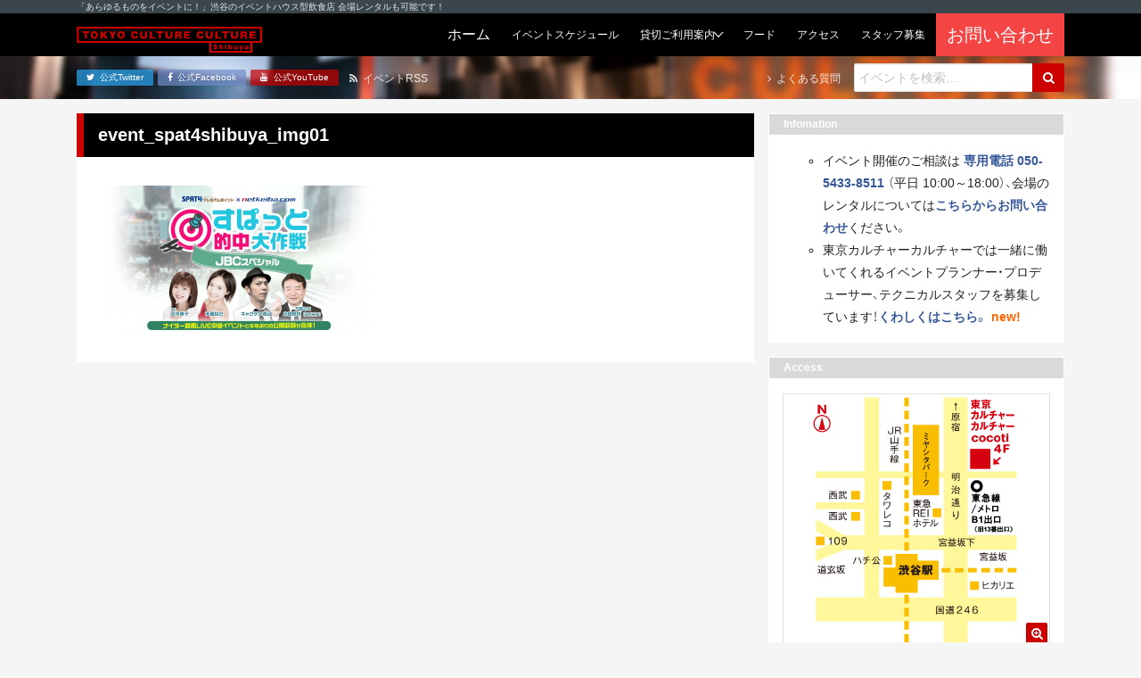

--- FILE ---
content_type: image/svg+xml
request_url: https://tokyocultureculture.com/wp-content/themes/tcc-24083001/img/heading-realwww.svg
body_size: 5583
content:
<?xml version="1.0" encoding="utf-8"?>
<!-- Generator: Adobe Illustrator 22.0.1, SVG Export Plug-In . SVG Version: 6.00 Build 0)  -->
<svg version="1.1" id="layer01" xmlns="http://www.w3.org/2000/svg" xmlns:xlink="http://www.w3.org/1999/xlink" x="0px" y="0px"
	 viewBox="0 0 410 54" style="enable-background:new 0 0 410 54;" xml:space="preserve">
<style type="text/css">
	.st0{fill:#CD0000;}
</style>
<g>
	<g>
		<path class="st0" d="M24.4,36.4v6.2h-23V14.4h22.5v6.2H9.2v4.7h12.6v5.9H9.2v5.2H24.4z"/>
		<path class="st0" d="M40.1,41.7h-7.5l-7.1-19.3h7l3.8,11.2l3.8-11.2h7.1L40.1,41.7z"/>
		<path class="st0" d="M53.7,33.2c0.1,3.5,2.6,3.8,3.7,3.8c1.9,0,2.5-1,2.9-1.7h5.9c-0.4,1-0.7,1.9-1.7,2.9c-0.9,1-3.1,2.9-7.1,2.9
			c-5,0-9.5-3.1-9.5-9.2c0-5.4,3.7-9.3,9.3-9.3c8.6,0,9.2,7.6,9.4,10.6H53.7z M60.7,29.5c-0.2-0.7-0.9-2.7-3.5-2.7s-3.2,2.1-3.5,2.7
			H60.7z"/>
		<path class="st0" d="M74,24l0.1,2.9c0.4-1.2,1-3.5,5.1-3.5h1.5v5.5h-1.7c-1.4,0-4.4,0.1-4.4,4.3v5.9h-5.1V24H74z"/>
		<path class="st0" d="M97,24.7l-4.9,13c-1,2.7-4.2,2.8-5.8,2.8c-1.2,0-1.5,0-2.8-0.2v-3.5h1.9c0.7,0,1.1-0.1,1.3-0.6l-4.4-11.6H87
			l2.6,7.2l2.6-7.2H97z"/>
		<path class="st0" d="M105.1,27.4v5.8c0,1.2,0.6,1.5,1.5,1.5h1.1v3.5c-0.4,0-2.6,0.2-3.1,0.2c-3.5,0-4-1.8-4-3.5v-7.5h-2v-2.7h2V21
			h4.6v3.7h2.6v2.7H105.1z"/>
		<path class="st0" d="M113.6,21.3v5.5c0.5-0.7,1.4-1.8,3.6-1.8c0.5,0,4.1,0,4.1,4.4v7.2h-3.8v-6.2c0-2-1.2-2.1-1.8-2.1
			c-0.9,0-2.1,0.5-2.1,2.1v6.2h-3.8V21.3H113.6z"/>
		<path class="st0" d="M127.6,24.4h-3.8v-3.1h3.8V24.4z M127.6,36.6h-3.8V25.4h3.8V36.6z"/>
		<path class="st0" d="M133.3,25.9l0.1,1.2c0.5-0.6,1.3-1.6,3.2-1.6c0.4,0,3.7,0,3.7,3.9v6.4h-3.4v-5.5c0-1.8-1.1-1.9-1.6-1.9
			c-0.8,0-1.8,0.4-1.8,1.9v5.5H130v-9.9H133.3z"/>
		<path class="st0" d="M151.4,28.6c-0.5-0.2-0.6-0.2-0.9-0.2c0,1-0.3,2.5-3.8,2.5c-0.9,0-1.5-0.1-2.1-0.2c-0.1,0-0.1,0.1-0.1,0.2
			c0,0.4,1.9,0.5,2.5,0.5c2.3,0.1,4.4,0.3,4.4,2.5c0,2.7-3.4,2.8-5.1,2.8c-1.3,0-4.4-0.2-4.4-2.5c0-1,0.5-1.4,0.8-1.6
			c-0.3-0.2-0.7-0.5-0.7-1.1c0-0.9,0.7-1.2,1.2-1.4c-0.3-0.2-0.7-0.6-0.7-1.6c0-2.2,2-2.5,4.1-2.5c1.9,0,2.4,0.4,2.7,0.5
			c0.6-0.5,1.1-0.5,2.1-0.5V28.6z M144.9,33.9c0,0.8,1.5,0.8,1.9,0.8c1.2,0,1.4-0.3,1.4-0.7c0-0.4-0.3-0.5-0.5-0.5
			c-0.3-0.1-2.1-0.2-2.5-0.2C145.2,33.4,144.9,33.6,144.9,33.9z M145.4,28.4c0,0.6,0.6,0.7,1,0.7c0.3,0,1-0.1,1-0.7
			c0-0.5-0.5-0.7-1-0.7C146.2,27.7,145.4,27.7,145.4,28.4z"/>
	</g>
	<path class="st0" d="M172.6,23.8l1.1,7.7l1.5-7.7h4.7l-3.9,12.7h-4.7l-1.2-7.6l-1.2,7.6h-4.7l-3.9-12.7h4.7l1.6,7.7l1-7.7H172.6z"
		/>
	<g>
		<path class="st0" d="M185.3,26.3H182v-2.6h3.3V26.3z M185.3,36.6H182v-9.5h3.3V36.6z"/>
		<path class="st0" d="M190.5,23.6v13h-3.3v-13H190.5z"/>
		<path class="st0" d="M195.7,23.6v13h-3.3v-13H195.7z"/>
	</g>
	<g>
		<path class="st0" d="M207.5,28c0.7-1.3,2.2-1.3,2.6-1.3c2.8,0,3.7,2.4,3.7,4.7c0,2.3-1,4.7-3.9,4.7c-0.4,0-1.9,0-2.7-1.5l-0.1,1.2
			h-2.7V23.8h3V28z M207.5,31.5c0,0.9,0.4,2.2,1.6,2.2c0.9,0,1.6-0.8,1.6-2.4c0-0.5-0.1-1.2-0.4-1.6c-0.2-0.2-0.5-0.6-1.2-0.6
			C207.5,29.2,207.5,31.3,207.5,31.5z"/>
		<path class="st0" d="M217.6,32c0,1.7,1.3,1.9,1.8,1.9c0.9,0,1.2-0.5,1.4-0.8h2.9c-0.2,0.5-0.4,0.9-0.8,1.4
			c-0.4,0.5-1.5,1.4-3.5,1.4c-2.4,0-4.7-1.5-4.7-4.5c0-2.7,1.8-4.6,4.6-4.6c4.2,0,4.5,3.7,4.6,5.2H217.6z M221,30.2
			c-0.1-0.3-0.4-1.3-1.7-1.3c-1.3,0-1.6,1-1.7,1.3H221z"/>
	</g>
	<path class="st0" d="M239.9,23.1c3.9,0,7.6,2.2,7.6,7.5c0,5.3-3.7,7.5-7.6,7.5c-3.8,0-7.6-2.1-7.6-7.5S236.1,23.1,239.9,23.1z
		 M239.9,26.6c-2.3,0-2.7,2.4-2.7,4.1c0,0.6,0.1,3.7,2.7,3.7c2.5,0,2.7-2.8,2.7-3.9C242.6,29.5,242.4,26.6,239.9,26.6z"/>
	<path class="st0" d="M255.7,22.3l0.1,2c0.8-1,2.1-2.6,5.2-2.6c0.7,0,6,0,6,6.4v10.5h-5.5v-9.1c0-2.9-1.7-3.1-2.7-3.1
		c-1.3,0-3,0.7-3,3.1v9h-5.5V22.3H255.7z"/>
	<path class="st0" d="M287.7,34.8c0.3,2.5,1.9,3.3,4.6,3.3c2.7,0,4.4-0.6,4.4-2.3c0-1.2-0.5-2.1-6.2-3.7c-7-2-11.8-4-11.8-10.6
		c0-6.5,5.1-10.9,13.3-10.9c3.7,0,12.2,1,13.3,10.6h-9.5c-0.2-2.2-1.8-2.6-3.9-2.6c-1.3,0-3.6,0.2-3.6,2c0,1.2,0.3,1.5,7.1,3.6
		c5.8,1.8,10.9,3.4,10.9,10.4c0,4.9-3.2,11.6-14.1,11.6c-4.6,0-12.8-1.4-14-11.2H287.7z"/>
	<path class="st0" d="M318.9,26.2v9.4c0,1.9,0.9,2.5,2.4,2.5h1.7v5.6c-0.7,0-4.3,0.2-5.1,0.2c-5.6,0-6.4-2.9-6.4-5.6V26.2h-3.3v-4.4
		h3.3v-6.1h7.4v6.1h4.1v4.4H318.9z"/>
	<path class="st0" d="M341,41.8c-0.4-0.7-0.5-1.3-0.5-2.1c-1.1,1.3-2.9,2.8-7.1,2.8c-3.3,0-6.8-1.2-6.8-6.1c0-4.9,3.8-5.5,10.9-6.5
		c1.5-0.2,3-0.4,3-1.7c0-1.7-1.9-1.7-2.7-1.7c-3.9,0-3.9,0.9-3.8,1.9h-6.4c0.2-2,0.7-6.6,10.2-6.6c4.5,0,9.3,1.2,9.3,6.5v11.3
		c0,0.7,0.2,1.4,0.9,1.8v0.5H341z M340.5,33.2c-1,0.5-1.2,0.5-3.4,0.9c-2.4,0.5-3.7,0.7-3.7,2.2c0,1.4,1.8,1.4,2.5,1.4
		c2.1,0,4.6-1,4.6-3.6V33.2z"/>
	<path class="st0" d="M371.6,27.4c-1.1-0.5-1.4-0.5-2.1-0.5c-0.1,2.2-0.6,5.5-8.3,5.5c-1.9,0-3.3-0.2-4.6-0.4
		c-0.1,0.1-0.3,0.2-0.3,0.5c0,0.8,4.1,1.1,5.5,1.2c5.1,0.3,9.8,0.6,9.8,5.6c0,5.9-7.5,6.2-11.3,6.2c-2.8,0-9.8-0.4-9.8-5.6
		c0-2.3,1.2-3.2,1.8-3.7c-0.7-0.5-1.6-1.1-1.6-2.5c0-1.9,1.5-2.6,2.6-3.1c-0.6-0.5-1.5-1.4-1.5-3.6c0-4.8,4.5-5.5,9.1-5.5
		c4.2,0,5.4,0.8,6,1.2c1.4-1.1,2.4-1.1,4.7-1.2V27.4z M357.2,39.3c0,1.9,3.4,1.9,4.3,1.9c2.6,0,3.2-0.6,3.2-1.6c0-0.8-0.6-1-1.1-1.1
		c-0.8-0.1-4.6-0.4-5.5-0.5C357.8,38.2,357.2,38.6,357.2,39.3z M358.4,27.1c0,1.3,1.3,1.5,2.2,1.5c0.7,0,2.3-0.2,2.3-1.6
		c0-1-1-1.5-2.2-1.5C360,25.6,358.4,25.6,358.4,27.1z"/>
	<path class="st0" d="M380.2,33.6c0.1,3.9,2.9,4.3,4.1,4.3c2.1,0,2.8-1.1,3.3-1.9h6.6c-0.5,1.1-0.8,2.1-1.9,3.3
		c-1,1.1-3.4,3.3-8,3.3c-5.6,0-10.7-3.5-10.7-10.3c0-6.1,4.2-10.5,10.4-10.5c9.6,0,10.3,8.5,10.6,11.9H380.2z M388,29.4
		c-0.2-0.7-1-3.1-3.9-3.1c-2.9,0-3.6,2.3-3.9,3.1H388z"/>
	<path class="st0" d="M408.6,12.9v8.5l-1.7,11.2h-4.5l-1.7-11.2v-8.5H408.6z M400.8,36.2h7.7v7.6h-7.7V36.2z"/>
</g>
</svg>
